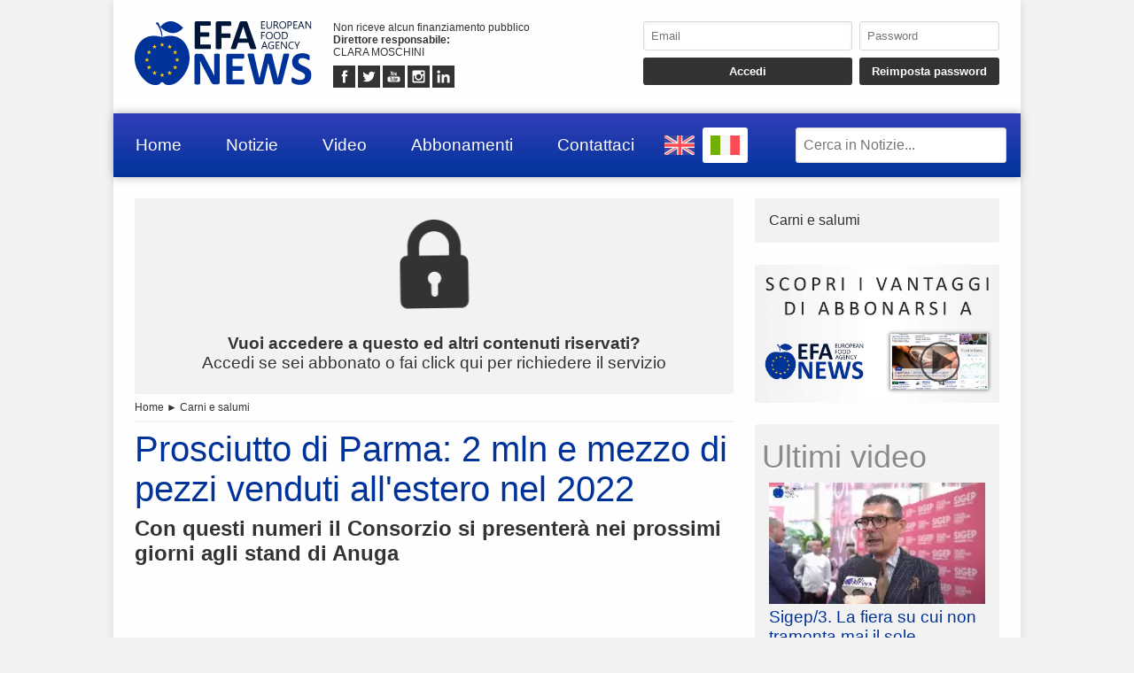

--- FILE ---
content_type: text/html; charset=UTF-8
request_url: https://www.efanews.eu/it/item/34914-prosciutto-di-parma-2-mln-e-mezzo-di-pezzi-venduti-all-estero-nel-2022.html/
body_size: 6698
content:
<!DOCTYPE html>
<html lang="IT" prefix="og: https://ogp.me/ns/article#">
	<head>
		<script src="https://platform-api.sharethis.com/js/sharethis.js#property=5abcc864ce89f00013641c5c&product=social-ab" async></script>
		<script src="https://platform.twitter.com/widgets.js" charset="utf-8" async></script>
		<meta http-equiv="content-type" content="text/html;charset=UTF-8">
		<meta name="viewport" content="width=device-width, user-scalable=yes, initial-scale=1.0">
		<meta name="HandheldFriendly" content="true">
		<meta name="format-detection" content="telephone=no">
		<meta name="user-type" content="Guest users">
		<meta property="fb:app_id" content="1924745574244504">
		<script src="https://www.google.com/recaptcha/api.js?render=6Ldzp0cpAAAAAAHV7wC3mJsGFkQREL3NVbTJbyND" async></script>
		<meta property="google-recaptcha-public-key" content="6Ldzp0cpAAAAAAHV7wC3mJsGFkQREL3NVbTJbyND">
		<script src="https://www.googletagmanager.com/gtag/js?id=G-E067XQWK87" async></script>
		<script>window.dataLayer = window.dataLayer || []; function gtag() { dataLayer.push( arguments ); } gtag( 'js', new Date() ); gtag( 'config', 'G-E067XQWK87' ); gtag( 'config', 'G-E067XQWK87', { 'dimension1': 'Guest users' } );</script>
		<script src="https://pagead2.googlesyndication.com/pagead/js/adsbygoogle.js" async></script>
		<link type="text/css" rel="stylesheet" href="https://www.efanews.eu/layout/css/shared.min.css?v=779a17bd97c8fb4a4cc5ccab51b082cb" />
		<link type="text/css" rel="stylesheet" href="https://www.efanews.eu/layout/css/index.min.css?v=112cc9ec22e664410311db77037666cd" />

		<script src="https://cdn.jsdelivr.net/npm/jquery@3.7.1/dist/jquery.min.js" integrity="sha256-/JqT3SQfawRcv/BIHPThkBvs0OEvtFFmqPF/lYI/Cxo=" crossorigin="anonymous"></script>
		<script src="https://www.efanews.eu/layout/js/index.min.js?v=48f6c635e306a5b61cacccadcf27a765" defer></script>
		<link rel="alternate" href="https://www.efanews.eu/en/item/34922-parma-ham-2-5-million-pieces-sold-abroad-in-2022.html" hreflang="EN" />
		<script type="application/ld+json">{"@context":"https:\/\/schema.org","@type":"NewsArticle","isAccessibleForFree":"True","url":"https:\/\/www.efanews.eu\/item\/34914-prosciutto-di-parma-2-mln-e-mezzo-di-pezzi-venduti-all-estero-nel-2022.html","mainEntityOfPage":"https:\/\/www.efanews.eu\/item\/34914-prosciutto-di-parma-2-mln-e-mezzo-di-pezzi-venduti-all-estero-nel-2022.html","headline":"Prosciutto di Parma: 2 mln e mezzo di pezzi venduti all'estero nel 2022","articleBody":"Il Consorzio del Prosciutto di Parma torna ad essere protagonista ad Anuga, il pi\u00f9 grande salone internazionale dedicato al settore alimentare, che si svolger\u00e0 a Colonia dal 7 all\u201911 ottobre. In un anno ricco di sfide ma anche di importanti traguardi raggiunti - tra cui il sessantesimo anniversario del...","datePublished":"2023-10-06T12:17:44+00:00","dateModified":"2023-10-06T12:17:49+00:00","publisher":{"@type":"Organization","name":"EFA News - European Food Agency","logo":"https:\/\/www.efanews.eu\/layout\/elements\/logo.svg"},"image":["https:\/\/www.efanews.eu\/resources\/originals\/d665197f0d9594af262cb64f4ca5e081.jpg","https:\/\/www.efanews.eu\/resources\/big\/d665197f0d9594af262cb64f4ca5e081.jpg.webp","https:\/\/www.efanews.eu\/resources\/small\/d665197f0d9594af262cb64f4ca5e081.jpg.webp"],"author":{"@type":"Person","givenName":"Luca","familyName":"Marcolivio","jobTitle":"Collaboratore","alternateName":"lml","url":"https:\/\/www.efanews.eu\/it\/user\/luca-marcolivio-277\/","brand":{"@type":"Organization","name":"EFA News - European Food Agency","logo":"https:\/\/www.efanews.eu\/layout\/elements\/logo.svg"},"gender":"male"}}</script>
		<script type="application/ld+json">[{"@context":"https:\/\/schema.org","@type":"BreadcrumbList","itemListElement":[{"@type":"ListItem","position":1,"name":"Carni e salumi","item":"https:\/\/www.efanews.eu\/it\/items\/carni-e-salumi-16\/"},{"@type":"ListItem","position":2,"name":"Prosciutto di Parma: 2 mln e mezzo di pezzi venduti all'estero nel 2022"}]}]</script>
		<link rel="canonical" href="https://www.efanews.eu/item/34914-prosciutto-di-parma-2-mln-e-mezzo-di-pezzi-venduti-all-estero-nel-2022.html">
		<meta name="twitter:card" content="summary_large_image">
		<meta name="twitter:site" content="@efa news - european food agency">
		<meta name="twitter:title" content="Prosciutto di Parma: 2 mln e mezzo di pezzi venduti all&#039;estero nel 2022">
		<meta name="twitter:description" content="Il Consorzio del Prosciutto di Parma torna ad essere protagonista ad Anuga, il pi&ugrave; grande salone internazionale dedicato al settore alimentare, che si svolger&agrave; a Colonia dal 7 all&rsquo;11 ottobre. In un anno ricco di sfide ma anche di importanti traguardi raggiunti - tra cui il sessantesimo anniversario del...">
		<meta name="twitter:image" content="https://www.efanews.eu/resources/originals/d665197f0d9594af262cb64f4ca5e081.jpg">
		<meta property="og:type" content="article">
		<meta property="article:published_time" content="2023-10-06T12:17:44+00:00">
		<meta property="article:modified_time" content="2023-10-06T12:17:49+00:00">
		<meta property="article:section" content="Carni e salumi">
		<meta property="article:tag" content="consorzio, prosciutto, Parma, Anuga, stand">
		<meta property="og:site_name" content="EFA News - European Food Agency">
		<meta property="og:title" content="Prosciutto di Parma: 2 mln e mezzo di pezzi venduti all&#039;estero nel 2022">
		<meta property="og:description" content="Il Consorzio del Prosciutto di Parma torna ad essere protagonista ad Anuga, il pi&ugrave; grande salone internazionale dedicato al settore alimentare, che si svolger&agrave; a Colonia dal 7 all&rsquo;11 ottobre. In un anno ricco di sfide ma anche di importanti traguardi raggiunti - tra cui il sessantesimo anniversario del...">
		<meta property="og:locale" content="IT">
		<meta property="og:url" content="https://www.efanews.eu/item/34914-prosciutto-di-parma-2-mln-e-mezzo-di-pezzi-venduti-all-estero-nel-2022.html">
		<meta property="og:image" content="https://www.efanews.eu/resources/originals/d665197f0d9594af262cb64f4ca5e081.jpg">
		<meta property="og:image:secure_url" content="https://www.efanews.eu/resources/originals/d665197f0d9594af262cb64f4ca5e081.jpg">
		<meta property="og:image:width" content="1200">
		<meta property="og:image:height" content="800">
		<meta name="keywords" content="consorzio, prosciutto, Parma, Anuga, stand">
		<meta name="description" content="Il Consorzio del Prosciutto di Parma torna ad essere protagonista ad Anuga, il pi&ugrave; grande salone internazionale dedicato al settore alimentare, che si svolger&agrave; a Colonia dal 7 all&rsquo;11 ottobre. In un anno ricco di sfide ma anche di importanti traguardi raggiunti - tra cui il sessantesimo anniversario del...">
		<meta name="robots" content="noarchive">
		<meta name="robots" content="max-image-preview:large">
		<title>Prosciutto di Parma: 2 mln e mezzo di pezzi venduti all&#039;estero nel 2022</title>
	</head>
	<body
		data-generic-error="Errore inatteso. Se il problema persiste contattare l’assistenza"
		data-connection-error-message="Errore inatteso. Verificare la connessione di rete e riprovare"
	>
		<div id="fb-root"></div>
		<script>(function(d, s, id) {var js, fjs = d.getElementsByTagName(s)[0];if(d.getElementById(id)) return;js = d.createElement(s); js.id = id;js.src = "//connect.facebook.net/it_IT/sdk.js#xfbml=1&version=v2.7";fjs.parentNode.insertBefore(js, fjs);}(document, 'script', 'facebook-jssdk'));</script>
		<header>
			<section>
				<a href="https://www.efanews.eu/it/"><img src="https://www.efanews.eu/layout/elements/logo.svg" width="300" height="108" alt="EFA News - European Food Agency" title="" id="main-logo" /></a>
				<p class="agency">Non riceve alcun finanziamento pubblico<br /><b>Direttore responsabile: </b><br />CLARA MOSCHINI</p>
				<article class="socials">
					<a href="https://www.facebook.com/efanews" target="_blank" rel="noopener"><img src="https://www.efanews.eu/layout/elements/socials/facebook.svg" width="150" height="150" alt="Facebook" title="Visita la nostra pagina Facebook" /></a>
					<a href="https://twitter.com/efa_news" target="_blank" rel="noopener"><img src="https://www.efanews.eu/layout/elements/socials/twitter.svg" width="150" height="150" alt="Twitter" title="Visita la nostra pagina Twitter" /></a>
					<a href="https://www.youtube.com/c/EFANews" target="_blank" rel="noopener"><img src="https://www.efanews.eu/layout/elements/socials/youtube.svg" width="150" height="150" alt="Youtube" title="Visita il nostro canale Youtube" /></a>
					<a href="https://www.instagram.com/efanews.eu/" target="_blank" rel="noopener"><img src="https://www.efanews.eu/layout/elements/socials/instagram.svg" width="150" height="150" alt="Instagram" title="Visita la nostra pagina Instagram" /></a>
					<a href="https://www.linkedin.com/company/efanews" target="_blank" rel="noopener"><img src="https://www.efanews.eu/layout/elements/socials/linkedin.svg" width="150" height="150" alt="LinkedIn" title="Visita la nostra pagina LinkedIn" /></a>
				</article>
			</section>
			<aside>
				<form id="login-form">
					<input type="email" autocomplete="username" class="custom" placeholder="Email" required />
					<input type="password" autocomplete="current-password" class="custom" placeholder="Password" pattern="\S{6,}" required />
					<input type="submit" value="Accedi" class="custom" />
					<input type="button" value="Reimposta password" class="custom" data-href="https://www.efanews.eu/it/recovery" />
				</form>
			</aside>
		</header>
		<nav>
			<a href="https://www.efanews.eu/it/" accesskey="h">Home</a>
			<a href="https://www.efanews.eu/it/items/" accesskey="n">Notizie</a>
			<a href="https://www.efanews.eu/it/items/video-45/" accesskey="v">Video</a>
			<a href="https://www.efanews.eu/it/subscriptions/" accesskey="s">Abbonamenti</a>
			<a href="https://www.efanews.eu/it/informations/" accesskey="i">Contattaci</a>
			<a href="https://www.efanews.eu/en/item/34922-parma-ham-2-5-million-pieces-sold-abroad-in-2022.html" class="flag"><img src="https://www.efanews.eu/layout/elements/flags/en.svg" width="229" height="150" alt="English" title="English" /></a>
			<a href="https://www.efanews.eu/it/item/34914-prosciutto-di-parma-2-mln-e-mezzo-di-pezzi-venduti-all-estero-nel-2022.html" class="flag current"><img src="https://www.efanews.eu/layout/elements/flags/it.svg" width="229" height="150" alt="Italiano" title="Italiano" /></a>
			<input type="search" id="main-search" class="custom" value="" placeholder="Cerca in Notizie..." data-url="https://www.efanews.eu/it/items/" />
			<button id="main-menu">Menu</button>
		</nav>
		<div id="alternative-menu">
			<nav>
				<a href="https://www.efanews.eu/it/" accesskey="h">Home</a>
				<a href="https://www.efanews.eu/it/items/">Notizie</a>
				<nav class="categories">
					<a href="https://www.efanews.eu/it/items/acque-minerali-e-bevande-1/">Acque minerali e bevande</a>
					<a href="https://www.efanews.eu/it/items/agroalimentare-32/">Agroalimentare</a>
					<a href="https://www.efanews.eu/it/items/alimenti-infanzia-42/">Alimenti infanzia</a>
					<a href="https://www.efanews.eu/it/items/atti-governativi-22/">Atti governativi</a>
					<a href="https://www.efanews.eu/it/items/attualita-39/">Attualità</a>
					<a href="https://www.efanews.eu/it/items/beverage-2/">Beverage</a>
					<a href="https://www.efanews.eu/it/items/biologico-36/">Biologico</a>
					<a href="https://www.efanews.eu/it/items/caffe-3/">Caffè</a>
					<a href="https://www.efanews.eu/it/items/carni-e-salumi-16/">Carni e salumi</a>
					<a href="https://www.efanews.eu/it/items/comunicati-stampa-33/">Comunicati stampa</a>
					<a href="https://www.efanews.eu/it/items/conserve-e-confetture-4/">Conserve e confetture</a>
					<a href="https://www.efanews.eu/it/items/consumi-34/">Consumi</a>
					<a href="https://www.efanews.eu/it/items/cucina-gourmet-5/">Cucina gourmet</a>
					<a href="https://www.efanews.eu/it/items/distribuzione-6/">Distribuzione</a>
					<a href="https://www.efanews.eu/it/items/dolci-43/">Dolci</a>
					<a href="https://www.efanews.eu/it/items/economia-e-finanza-25/">Economia e finanza</a>
					<a href="https://www.efanews.eu/it/items/esteri-24/">Esteri</a>
					<a href="https://www.efanews.eu/it/items/fiere-29/">Fiere</a>
					<a href="https://www.efanews.eu/it/items/formaggi-e-latticini-7/">Formaggi e latticini</a>
					<a href="https://www.efanews.eu/it/items/frodi-37/">Frodi</a>
					<a href="https://www.efanews.eu/it/items/gelati-41/">Gelati</a>
					<a href="https://www.efanews.eu/it/items/glutenfree-8/">Glutenfree</a>
					<a href="https://www.efanews.eu/it/items/import-export-47/">Import-export</a>
					<a href="https://www.efanews.eu/it/items/industria-9/">Industria</a>
					<a href="https://www.efanews.eu/it/items/ittico-38/">Ittico</a>
					<a href="https://www.efanews.eu/it/items/liquori-10/">Liquori</a>
					<a href="https://www.efanews.eu/it/items/mondo-veg-23/">Mondo Veg</a>
					<a href="https://www.efanews.eu/it/items/oli-e-condimenti-11/">Oli e condimenti</a>
					<a href="https://www.efanews.eu/it/items/ortofrutta-21/">Ortofrutta</a>
					<a href="https://www.efanews.eu/it/items/packaging-e-logistica-12/">Packaging e logistica</a>
					<a href="https://www.efanews.eu/it/items/parlano-di-noi-44/">Parlano di noi</a>
					<a href="https://www.efanews.eu/it/items/pasta-e-prodotti-da-forno-13/">Pasta e prodotti da forno</a>
					<a href="https://www.efanews.eu/it/items/persone-28/">Persone</a>
					<a href="https://www.efanews.eu/it/items/petfood-14/">Petfood</a>
					<a href="https://www.efanews.eu/it/items/ristorazione-e-ospitalita-15/">Ristorazione e ospitalità</a>
					<a href="https://www.efanews.eu/it/items/salute-30/">Salute</a>
					<a href="https://www.efanews.eu/it/items/sicurezza-alimentare-35/">Sicurezza alimentare</a>
					<a href="https://www.efanews.eu/it/items/sostenibilita-48/">Sostenibilità</a>
					<a href="https://www.efanews.eu/it/items/studi-e-ricerche-27/">Studi e ricerche</a>
					<a href="https://www.efanews.eu/it/items/succhi-di-frutta-17/">Succhi di frutta</a>
					<a href="https://www.efanews.eu/it/items/superfood-18/">Superfood</a>
					<a href="https://www.efanews.eu/it/items/surgelati-40/">Surgelati</a>
					<a href="https://www.efanews.eu/it/items/tecnologia-49/">Tecnologia</a>
					<a href="https://www.efanews.eu/it/items/tradizioni-31/">Tradizioni</a>
					<a href="https://www.efanews.eu/it/items/verdure-quarta-gamma-19/">Verdure quarta gamma</a>
					<a href="https://www.efanews.eu/it/items/video-45/">Video</a>
					<a href="https://www.efanews.eu/it/items/vini-20/">Vini</a>
					<a href="https://www.efanews.eu/it/items/zootecnia-46/">Zootecnia</a>
				</nav>
				<a href="https://www.efanews.eu/it/subscriptions/" accesskey="s">Abbonamenti</a>
				<a href="https://www.efanews.eu/it/privacy/">Privacy</a>
				<a href="https://www.efanews.eu/it/terms/">Condizioni d’uso</a>
			</nav>
		</div>
		<main>
			<article lang="IT" class="item">
				<a href="https://www.efanews.eu/it/subscriptions/"><p class="alert"><img src="https://www.efanews.eu/layout/elements/reserved.svg" alt="" title="" /><br /><b>Vuoi accedere a questo ed altri contenuti riservati?</b><br />Accedi se sei abbonato o fai click qui per richiedere il servizio</p></a>
				<nav class="directory">
<a href="https://www.efanews.eu/it/">Home</a> ► <a href="https://www.efanews.eu/it/items/carni-e-salumi-16/">Carni e salumi</a>				</nav>
				<h1 class="title">Prosciutto di Parma: 2 mln e mezzo di pezzi venduti all&#039;estero nel 2022</h1>
				<h2 class="subtitle">Con questi numeri il Consorzio si presenter&agrave; nei prossimi giorni agli stand di Anuga</h2>
				<div class="sharethis-inline-share-buttons noprint"></div>
<section class="ad">
<ins class="adsbygoogle" style="display:block; text-align:center;" data-ad-layout="in-article" data-ad-format="fluid" data-ad-client="ca-pub-5025214544675153" data-ad-slot="6824583016"></ins>
<script>(adsbygoogle = window.adsbygoogle || []).push({});</script>
</section>				<picture>
					<a href="https://www.efanews.eu/resource/23715-consorzio-prosciutto-di-parma.html"><img src="https://www.efanews.eu/resources/big/d665197f0d9594af262cb64f4ca5e081.jpg.webp" width="1200" height="800" loading="lazy" alt="" title="Consorzio Prosciutto di Parma" /></a>
				</picture>
				<div class="details">				<p>Il Consorzio del Prosciutto di Parma torna ad essere protagonista ad Anuga, il pi&ugrave; grande salone internazionale dedicato al settore alimentare, che si svolger&agrave; a Colonia dal 7 all&rsquo;11 ottobre. In un anno ricco di sfide ma anche di importanti traguardi raggiunti - tra cui il sessantesimo anniversario della fondazione dell&rsquo;ente e l&rsquo;introduzione del nuovo Disciplinare produttivo - il Consorzio si pres...</p>
</div>
				<div class="clear"></div>
				<div class="signature">
					<b>lml - 34914</b><br />
					<time datetime="2023-10-06T12:17:44+00:00">Parma, PR, Italia, 06/10/2023 12:17</time><br />
					EFA News - European Food Agency				</div>
				<fieldset>
					<legend>Simili</legend>
					<section class="big-news">
						<article class="reserved">
							<a href="https://www.efanews.eu/it/item/56712-salumificio-riva-di-molteno-110-mln-euro-di-ricavi-nel-2025.html">
								<picture><img src="https://www.efanews.eu/resources/small/8ff32900244f08d973f28edad9516803.jpg.webp" width="200" height="133" loading="lazy" alt="" title="Festa del salame dal 6 all&#039;8 ottobre 2023 a Cremona" /></picture>
								<h1><span class="category">Carni e salumi</span>Salumificio Riva di Molteno: 110 mln euro di ricavi nel 2025</h1>
								<h2>Risultato in linea con gli esercizio precedenti. 85% produzione destinata alla grande distribuzione</h2>
								<time datetime="2026-01-14T15:47:00+00:00"></time>
								<p>Il Salumificio Fratelli Riva di Molteno (Como) chiude il 2025 con ricavi per 110 milioni di euro. Un risultato &quot;in linea con gli anni precedenti&quot;, con l'85% della produzione destinato alla grande distribuzione.... <span>continua</span></p>
							</a>
						</article>
						<article>
							<a href="https://www.efanews.eu/it/item/56429-cina-dazi-al-55-su-carne-bovina-di-usa-australia-e-brasile.html">
								<picture><img src="https://www.efanews.eu/resources/small/531d3dc5c406a193dc2a513f3420f901.jpg.webp" width="200" height="157" loading="lazy" alt="" title="Carne bovina" /></picture>
								<h1><span class="category">Carni e salumi</span>Cina, dazi al 55% su carne bovina di Usa, Australia e Brasile</h1>
								<h2>Tariffe in vigore per tre anni, dal 1&deg; gennaio 2026 al 31 dicembre 2028</h2>
								<time datetime="2026-01-05T08:11:00+00:00"></time>
								<p>Non c'&egrave; solo l'Ue nel mirino del ministero del Commercio della Cina. Se, infatti, contro l'Unione europea il Mofcom ha imposto dazi fino al 62% decisi a settembre 2025 sulla carne suina (leggi notizia... <span>continua</span></p>
							</a>
						</article>
						<article>
							<a href="https://www.efanews.eu/it/item/56356-libri-2-storia-della-bistecca-come-la-carne-ha-sempre-accompagnato-l-uomo.html">
								<picture><img src="https://www.efanews.eu/resources/small/1ad911b6b9fbf5493f072979785cbdd8.jpg.webp" width="200" height="133" loading="lazy" alt="" title="Copertina &quot;Storia della bistecca&quot; (Edizioni Braciami Ancora)" /></picture>
								<h1><span class="category">Carni e salumi</span>Libri/2. &quot;Storia della bistecca&quot;: come la carne ha sempre accompagnato l&#039;uomo</h1>
								<h2>Il volume di Giuseppe Puppo e Michele Ruschioni tra saggistica, narrativa, ironia e ricette</h2>
								<time datetime="2025-12-23T20:26:12+00:00"></time>
								<p>La storia dell'umanit&agrave; &egrave; peculiarmente legata a doppio filo all'evoluzione nel consumo della carne. Il tema &egrave; ampiamente approfondito nel saggio &quot;Storia della bistecca. Dall'uomo di Neanderthal a Salt Ba... <span>continua</span></p>
							</a>
						</article>
					</section>
				</fieldset>
				<div class="sharethis-inline-share-buttons noprint"></div>
			</article>
			<aside>
				<nav>
<a href="https://www.efanews.eu/it/items/carni-e-salumi-16/">Carni e salumi</a>				</nav>
				<section class="ad">
					<a href="https://www.efanews.eu/subscriptions/"><img src="https://www.efanews.eu/layout/elements/adv/promo-it.jpg" loading="lazy" alt="" title="Richiedi adesso info e costi" /></a>
				</section>
				<section class="videos">
					<h1>Ultimi video</h1>
					<nav>
					<a href="https://www.efanews.eu/it/item/56826-sigep-3-la-fiera-su-cui-non-tramonta-mai-il-sole.html"><img src="https://www.efanews.eu/resources/small/50e58b375152734b6e96a963e097dea5.jpg.webp" width="200" height="113" loading="lazy" alt="" /><b>Sigep/3. La fiera su cui non tramonta mai il sole</b>Numeri straordinari, ancora una volta all'insegna della crescita a due cifre. Nella sua edizione 2026, Sigep pu&ograve; contare anche sul volano del riconoscimento Unesco per la cucina italiana.A ci&ograve; si aggiunge i...</a>
					<a href="https://www.efanews.eu/it/item/56749-la-settimana-di-efa-news.html"><img src="https://www.efanews.eu/resources/small/964f786933573d2f1e11a0b2e92696a6.jpg.webp" width="200" height="113" loading="lazy" alt="" /><b>La Settimana di EFA News</b>Grana Padano-Mps: 500 milioni per l'agrifood. Banca Monte dei Paschi di Siena e il Consorzio Tutela Grana Padano hanno sottoscritto un accordo per il supporto alle imprese agricole e agroalimentari associate....</a>
					</nav>
					<nav class="controls">
					<a href="https://www.efanews.eu/it/items/video-45/">Visualizza video precedenti</a>
					</nav>
				</section>
<section class="ad">
<ins class="adsbygoogle" style="display:block" data-ad-client="ca-pub-5025214544675153" data-ad-slot="4970032292" data-ad-format="auto" data-full-width-responsive="true"></ins>
<script>(adsbygoogle = window.adsbygoogle || []).push({});</script>
</section>			</aside>
		</main>
		<footer data-script-execution-time="0">
			<section>
				<article class="agency">
					<h1>Agenzia di Stampa</h1>
					<p><b>Agenzia: </b>EFA News - European Food Agency&nbsp;&nbsp;&nbsp;&nbsp;&nbsp;<b>Direttore responsabile: </b>CLARA MOSCHINI&nbsp;&nbsp;&nbsp;&nbsp;&nbsp;<b>Direttore editoriale: </b>LUCA MACARIO&nbsp;&nbsp;&nbsp;&nbsp;&nbsp;<b>Casa editrice: </b>WFPA S.r.l.&nbsp;&nbsp;&nbsp;&nbsp;&nbsp;<b>Partita IVA: </b>14324171009&nbsp;&nbsp;&nbsp;&nbsp;&nbsp;<b>© 2026: </b>EFA News - European Food Agency<br />Agenzia di stampa registrata presso il Registro della Stampa del Tribunale di Roma con il numero 131/2018 e presso il Registro degli Operatori di Comunicazione con il numero <a href="http://www.elencopubblico.roc.agcom.it/roc-epo/index.html?roc=32403" target="_blank" rel="noopener">32403</a><br /><br /><a href="http://www.urbevideo.com/" target="_blank" rel="noopener"><img src="https://www.efanews.eu/layout/elements/urbevideo.svg" alt="Urbevideo" title="" style="height:1em;vertical-align:middle;" /></a><a href="http://www.resiel.com/" target="_blank" rel="noopener"><img src="https://www.efanews.eu/layout/elements/resiel.svg" alt="Resiel" title="" style="height:1em;vertical-align:middle;" /></a><a href="https://www.efanews.eu/subscriptions/">Abbonamenti</a><a href="https://www.efanews.eu/informations/">Contattaci</a><a href="https://www.efanews.eu/privacy/">Privacy</a><a href="https://www.efanews.eu/terms/">Condizioni d’uso</a></p>
				</article>
				<article class="languages">
					<h1>Lingua</h1>
					<a href="https://www.efanews.eu/en/item/34922-parma-ham-2-5-million-pieces-sold-abroad-in-2022.html/" rel="alternate" hreflang="EN" title="English">EN</a>
					<a href="https://www.efanews.eu/it/item/34914-prosciutto-di-parma-2-mln-e-mezzo-di-pezzi-venduti-all-estero-nel-2022.html/" rel="alternate" hreflang="IT" title="Italiano" class="current">IT</a>
				</article>
				<article class="socials">
					<h1>Seguici Su</h1>
					<a href="https://www.facebook.com/efanews" target="_blank" rel="noopener"><img src="https://www.efanews.eu/layout/elements/socials/facebook.svg" loading="lazy" alt="Facebook" title="Visita la nostra pagina Facebook" /></a>
					<a href="https://twitter.com/efa_news" target="_blank" rel="noopener"><img src="https://www.efanews.eu/layout/elements/socials/twitter.svg" loading="lazy" alt="Twitter" title="Visita la nostra pagina Twitter" /></a>
					<a href="https://www.youtube.com/c/EFANews" target="_blank" rel="noopener"><img src="https://www.efanews.eu/layout/elements/socials/youtube.svg" loading="lazy" alt="Youtube" title="Visita il nostro canale Youtube" /></a>
					<a href="https://www.instagram.com/efanews.eu/" target="_blank" rel="noopener"><img src="https://www.efanews.eu/layout/elements/socials/instagram.svg" loading="lazy" alt="Instagram" title="Visita la nostra pagina Instagram" /></a>
					<a href="https://www.linkedin.com/company/efanews" target="_blank" rel="noopener"><img src="https://www.efanews.eu/layout/elements/socials/linkedin.svg" loading="lazy" alt="LinkedIn" title="Visita la nostra pagina LinkedIn" /></a>
				</article>
			</section>
		</footer>
		<div id="videoplayer"></div>
	<script defer src="https://static.cloudflareinsights.com/beacon.min.js/vcd15cbe7772f49c399c6a5babf22c1241717689176015" integrity="sha512-ZpsOmlRQV6y907TI0dKBHq9Md29nnaEIPlkf84rnaERnq6zvWvPUqr2ft8M1aS28oN72PdrCzSjY4U6VaAw1EQ==" data-cf-beacon='{"version":"2024.11.0","token":"fdda7a22b45a4b87a23a5526629a8701","r":1,"server_timing":{"name":{"cfCacheStatus":true,"cfEdge":true,"cfExtPri":true,"cfL4":true,"cfOrigin":true,"cfSpeedBrain":true},"location_startswith":null}}' crossorigin="anonymous"></script>
</body>
</html>

--- FILE ---
content_type: text/html; charset=utf-8
request_url: https://www.google.com/recaptcha/api2/anchor?ar=1&k=6Ldzp0cpAAAAAAHV7wC3mJsGFkQREL3NVbTJbyND&co=aHR0cHM6Ly93d3cuZWZhbmV3cy5ldTo0NDM.&hl=en&v=PoyoqOPhxBO7pBk68S4YbpHZ&size=invisible&anchor-ms=20000&execute-ms=30000&cb=55nk218dtf6n
body_size: 48746
content:
<!DOCTYPE HTML><html dir="ltr" lang="en"><head><meta http-equiv="Content-Type" content="text/html; charset=UTF-8">
<meta http-equiv="X-UA-Compatible" content="IE=edge">
<title>reCAPTCHA</title>
<style type="text/css">
/* cyrillic-ext */
@font-face {
  font-family: 'Roboto';
  font-style: normal;
  font-weight: 400;
  font-stretch: 100%;
  src: url(//fonts.gstatic.com/s/roboto/v48/KFO7CnqEu92Fr1ME7kSn66aGLdTylUAMa3GUBHMdazTgWw.woff2) format('woff2');
  unicode-range: U+0460-052F, U+1C80-1C8A, U+20B4, U+2DE0-2DFF, U+A640-A69F, U+FE2E-FE2F;
}
/* cyrillic */
@font-face {
  font-family: 'Roboto';
  font-style: normal;
  font-weight: 400;
  font-stretch: 100%;
  src: url(//fonts.gstatic.com/s/roboto/v48/KFO7CnqEu92Fr1ME7kSn66aGLdTylUAMa3iUBHMdazTgWw.woff2) format('woff2');
  unicode-range: U+0301, U+0400-045F, U+0490-0491, U+04B0-04B1, U+2116;
}
/* greek-ext */
@font-face {
  font-family: 'Roboto';
  font-style: normal;
  font-weight: 400;
  font-stretch: 100%;
  src: url(//fonts.gstatic.com/s/roboto/v48/KFO7CnqEu92Fr1ME7kSn66aGLdTylUAMa3CUBHMdazTgWw.woff2) format('woff2');
  unicode-range: U+1F00-1FFF;
}
/* greek */
@font-face {
  font-family: 'Roboto';
  font-style: normal;
  font-weight: 400;
  font-stretch: 100%;
  src: url(//fonts.gstatic.com/s/roboto/v48/KFO7CnqEu92Fr1ME7kSn66aGLdTylUAMa3-UBHMdazTgWw.woff2) format('woff2');
  unicode-range: U+0370-0377, U+037A-037F, U+0384-038A, U+038C, U+038E-03A1, U+03A3-03FF;
}
/* math */
@font-face {
  font-family: 'Roboto';
  font-style: normal;
  font-weight: 400;
  font-stretch: 100%;
  src: url(//fonts.gstatic.com/s/roboto/v48/KFO7CnqEu92Fr1ME7kSn66aGLdTylUAMawCUBHMdazTgWw.woff2) format('woff2');
  unicode-range: U+0302-0303, U+0305, U+0307-0308, U+0310, U+0312, U+0315, U+031A, U+0326-0327, U+032C, U+032F-0330, U+0332-0333, U+0338, U+033A, U+0346, U+034D, U+0391-03A1, U+03A3-03A9, U+03B1-03C9, U+03D1, U+03D5-03D6, U+03F0-03F1, U+03F4-03F5, U+2016-2017, U+2034-2038, U+203C, U+2040, U+2043, U+2047, U+2050, U+2057, U+205F, U+2070-2071, U+2074-208E, U+2090-209C, U+20D0-20DC, U+20E1, U+20E5-20EF, U+2100-2112, U+2114-2115, U+2117-2121, U+2123-214F, U+2190, U+2192, U+2194-21AE, U+21B0-21E5, U+21F1-21F2, U+21F4-2211, U+2213-2214, U+2216-22FF, U+2308-230B, U+2310, U+2319, U+231C-2321, U+2336-237A, U+237C, U+2395, U+239B-23B7, U+23D0, U+23DC-23E1, U+2474-2475, U+25AF, U+25B3, U+25B7, U+25BD, U+25C1, U+25CA, U+25CC, U+25FB, U+266D-266F, U+27C0-27FF, U+2900-2AFF, U+2B0E-2B11, U+2B30-2B4C, U+2BFE, U+3030, U+FF5B, U+FF5D, U+1D400-1D7FF, U+1EE00-1EEFF;
}
/* symbols */
@font-face {
  font-family: 'Roboto';
  font-style: normal;
  font-weight: 400;
  font-stretch: 100%;
  src: url(//fonts.gstatic.com/s/roboto/v48/KFO7CnqEu92Fr1ME7kSn66aGLdTylUAMaxKUBHMdazTgWw.woff2) format('woff2');
  unicode-range: U+0001-000C, U+000E-001F, U+007F-009F, U+20DD-20E0, U+20E2-20E4, U+2150-218F, U+2190, U+2192, U+2194-2199, U+21AF, U+21E6-21F0, U+21F3, U+2218-2219, U+2299, U+22C4-22C6, U+2300-243F, U+2440-244A, U+2460-24FF, U+25A0-27BF, U+2800-28FF, U+2921-2922, U+2981, U+29BF, U+29EB, U+2B00-2BFF, U+4DC0-4DFF, U+FFF9-FFFB, U+10140-1018E, U+10190-1019C, U+101A0, U+101D0-101FD, U+102E0-102FB, U+10E60-10E7E, U+1D2C0-1D2D3, U+1D2E0-1D37F, U+1F000-1F0FF, U+1F100-1F1AD, U+1F1E6-1F1FF, U+1F30D-1F30F, U+1F315, U+1F31C, U+1F31E, U+1F320-1F32C, U+1F336, U+1F378, U+1F37D, U+1F382, U+1F393-1F39F, U+1F3A7-1F3A8, U+1F3AC-1F3AF, U+1F3C2, U+1F3C4-1F3C6, U+1F3CA-1F3CE, U+1F3D4-1F3E0, U+1F3ED, U+1F3F1-1F3F3, U+1F3F5-1F3F7, U+1F408, U+1F415, U+1F41F, U+1F426, U+1F43F, U+1F441-1F442, U+1F444, U+1F446-1F449, U+1F44C-1F44E, U+1F453, U+1F46A, U+1F47D, U+1F4A3, U+1F4B0, U+1F4B3, U+1F4B9, U+1F4BB, U+1F4BF, U+1F4C8-1F4CB, U+1F4D6, U+1F4DA, U+1F4DF, U+1F4E3-1F4E6, U+1F4EA-1F4ED, U+1F4F7, U+1F4F9-1F4FB, U+1F4FD-1F4FE, U+1F503, U+1F507-1F50B, U+1F50D, U+1F512-1F513, U+1F53E-1F54A, U+1F54F-1F5FA, U+1F610, U+1F650-1F67F, U+1F687, U+1F68D, U+1F691, U+1F694, U+1F698, U+1F6AD, U+1F6B2, U+1F6B9-1F6BA, U+1F6BC, U+1F6C6-1F6CF, U+1F6D3-1F6D7, U+1F6E0-1F6EA, U+1F6F0-1F6F3, U+1F6F7-1F6FC, U+1F700-1F7FF, U+1F800-1F80B, U+1F810-1F847, U+1F850-1F859, U+1F860-1F887, U+1F890-1F8AD, U+1F8B0-1F8BB, U+1F8C0-1F8C1, U+1F900-1F90B, U+1F93B, U+1F946, U+1F984, U+1F996, U+1F9E9, U+1FA00-1FA6F, U+1FA70-1FA7C, U+1FA80-1FA89, U+1FA8F-1FAC6, U+1FACE-1FADC, U+1FADF-1FAE9, U+1FAF0-1FAF8, U+1FB00-1FBFF;
}
/* vietnamese */
@font-face {
  font-family: 'Roboto';
  font-style: normal;
  font-weight: 400;
  font-stretch: 100%;
  src: url(//fonts.gstatic.com/s/roboto/v48/KFO7CnqEu92Fr1ME7kSn66aGLdTylUAMa3OUBHMdazTgWw.woff2) format('woff2');
  unicode-range: U+0102-0103, U+0110-0111, U+0128-0129, U+0168-0169, U+01A0-01A1, U+01AF-01B0, U+0300-0301, U+0303-0304, U+0308-0309, U+0323, U+0329, U+1EA0-1EF9, U+20AB;
}
/* latin-ext */
@font-face {
  font-family: 'Roboto';
  font-style: normal;
  font-weight: 400;
  font-stretch: 100%;
  src: url(//fonts.gstatic.com/s/roboto/v48/KFO7CnqEu92Fr1ME7kSn66aGLdTylUAMa3KUBHMdazTgWw.woff2) format('woff2');
  unicode-range: U+0100-02BA, U+02BD-02C5, U+02C7-02CC, U+02CE-02D7, U+02DD-02FF, U+0304, U+0308, U+0329, U+1D00-1DBF, U+1E00-1E9F, U+1EF2-1EFF, U+2020, U+20A0-20AB, U+20AD-20C0, U+2113, U+2C60-2C7F, U+A720-A7FF;
}
/* latin */
@font-face {
  font-family: 'Roboto';
  font-style: normal;
  font-weight: 400;
  font-stretch: 100%;
  src: url(//fonts.gstatic.com/s/roboto/v48/KFO7CnqEu92Fr1ME7kSn66aGLdTylUAMa3yUBHMdazQ.woff2) format('woff2');
  unicode-range: U+0000-00FF, U+0131, U+0152-0153, U+02BB-02BC, U+02C6, U+02DA, U+02DC, U+0304, U+0308, U+0329, U+2000-206F, U+20AC, U+2122, U+2191, U+2193, U+2212, U+2215, U+FEFF, U+FFFD;
}
/* cyrillic-ext */
@font-face {
  font-family: 'Roboto';
  font-style: normal;
  font-weight: 500;
  font-stretch: 100%;
  src: url(//fonts.gstatic.com/s/roboto/v48/KFO7CnqEu92Fr1ME7kSn66aGLdTylUAMa3GUBHMdazTgWw.woff2) format('woff2');
  unicode-range: U+0460-052F, U+1C80-1C8A, U+20B4, U+2DE0-2DFF, U+A640-A69F, U+FE2E-FE2F;
}
/* cyrillic */
@font-face {
  font-family: 'Roboto';
  font-style: normal;
  font-weight: 500;
  font-stretch: 100%;
  src: url(//fonts.gstatic.com/s/roboto/v48/KFO7CnqEu92Fr1ME7kSn66aGLdTylUAMa3iUBHMdazTgWw.woff2) format('woff2');
  unicode-range: U+0301, U+0400-045F, U+0490-0491, U+04B0-04B1, U+2116;
}
/* greek-ext */
@font-face {
  font-family: 'Roboto';
  font-style: normal;
  font-weight: 500;
  font-stretch: 100%;
  src: url(//fonts.gstatic.com/s/roboto/v48/KFO7CnqEu92Fr1ME7kSn66aGLdTylUAMa3CUBHMdazTgWw.woff2) format('woff2');
  unicode-range: U+1F00-1FFF;
}
/* greek */
@font-face {
  font-family: 'Roboto';
  font-style: normal;
  font-weight: 500;
  font-stretch: 100%;
  src: url(//fonts.gstatic.com/s/roboto/v48/KFO7CnqEu92Fr1ME7kSn66aGLdTylUAMa3-UBHMdazTgWw.woff2) format('woff2');
  unicode-range: U+0370-0377, U+037A-037F, U+0384-038A, U+038C, U+038E-03A1, U+03A3-03FF;
}
/* math */
@font-face {
  font-family: 'Roboto';
  font-style: normal;
  font-weight: 500;
  font-stretch: 100%;
  src: url(//fonts.gstatic.com/s/roboto/v48/KFO7CnqEu92Fr1ME7kSn66aGLdTylUAMawCUBHMdazTgWw.woff2) format('woff2');
  unicode-range: U+0302-0303, U+0305, U+0307-0308, U+0310, U+0312, U+0315, U+031A, U+0326-0327, U+032C, U+032F-0330, U+0332-0333, U+0338, U+033A, U+0346, U+034D, U+0391-03A1, U+03A3-03A9, U+03B1-03C9, U+03D1, U+03D5-03D6, U+03F0-03F1, U+03F4-03F5, U+2016-2017, U+2034-2038, U+203C, U+2040, U+2043, U+2047, U+2050, U+2057, U+205F, U+2070-2071, U+2074-208E, U+2090-209C, U+20D0-20DC, U+20E1, U+20E5-20EF, U+2100-2112, U+2114-2115, U+2117-2121, U+2123-214F, U+2190, U+2192, U+2194-21AE, U+21B0-21E5, U+21F1-21F2, U+21F4-2211, U+2213-2214, U+2216-22FF, U+2308-230B, U+2310, U+2319, U+231C-2321, U+2336-237A, U+237C, U+2395, U+239B-23B7, U+23D0, U+23DC-23E1, U+2474-2475, U+25AF, U+25B3, U+25B7, U+25BD, U+25C1, U+25CA, U+25CC, U+25FB, U+266D-266F, U+27C0-27FF, U+2900-2AFF, U+2B0E-2B11, U+2B30-2B4C, U+2BFE, U+3030, U+FF5B, U+FF5D, U+1D400-1D7FF, U+1EE00-1EEFF;
}
/* symbols */
@font-face {
  font-family: 'Roboto';
  font-style: normal;
  font-weight: 500;
  font-stretch: 100%;
  src: url(//fonts.gstatic.com/s/roboto/v48/KFO7CnqEu92Fr1ME7kSn66aGLdTylUAMaxKUBHMdazTgWw.woff2) format('woff2');
  unicode-range: U+0001-000C, U+000E-001F, U+007F-009F, U+20DD-20E0, U+20E2-20E4, U+2150-218F, U+2190, U+2192, U+2194-2199, U+21AF, U+21E6-21F0, U+21F3, U+2218-2219, U+2299, U+22C4-22C6, U+2300-243F, U+2440-244A, U+2460-24FF, U+25A0-27BF, U+2800-28FF, U+2921-2922, U+2981, U+29BF, U+29EB, U+2B00-2BFF, U+4DC0-4DFF, U+FFF9-FFFB, U+10140-1018E, U+10190-1019C, U+101A0, U+101D0-101FD, U+102E0-102FB, U+10E60-10E7E, U+1D2C0-1D2D3, U+1D2E0-1D37F, U+1F000-1F0FF, U+1F100-1F1AD, U+1F1E6-1F1FF, U+1F30D-1F30F, U+1F315, U+1F31C, U+1F31E, U+1F320-1F32C, U+1F336, U+1F378, U+1F37D, U+1F382, U+1F393-1F39F, U+1F3A7-1F3A8, U+1F3AC-1F3AF, U+1F3C2, U+1F3C4-1F3C6, U+1F3CA-1F3CE, U+1F3D4-1F3E0, U+1F3ED, U+1F3F1-1F3F3, U+1F3F5-1F3F7, U+1F408, U+1F415, U+1F41F, U+1F426, U+1F43F, U+1F441-1F442, U+1F444, U+1F446-1F449, U+1F44C-1F44E, U+1F453, U+1F46A, U+1F47D, U+1F4A3, U+1F4B0, U+1F4B3, U+1F4B9, U+1F4BB, U+1F4BF, U+1F4C8-1F4CB, U+1F4D6, U+1F4DA, U+1F4DF, U+1F4E3-1F4E6, U+1F4EA-1F4ED, U+1F4F7, U+1F4F9-1F4FB, U+1F4FD-1F4FE, U+1F503, U+1F507-1F50B, U+1F50D, U+1F512-1F513, U+1F53E-1F54A, U+1F54F-1F5FA, U+1F610, U+1F650-1F67F, U+1F687, U+1F68D, U+1F691, U+1F694, U+1F698, U+1F6AD, U+1F6B2, U+1F6B9-1F6BA, U+1F6BC, U+1F6C6-1F6CF, U+1F6D3-1F6D7, U+1F6E0-1F6EA, U+1F6F0-1F6F3, U+1F6F7-1F6FC, U+1F700-1F7FF, U+1F800-1F80B, U+1F810-1F847, U+1F850-1F859, U+1F860-1F887, U+1F890-1F8AD, U+1F8B0-1F8BB, U+1F8C0-1F8C1, U+1F900-1F90B, U+1F93B, U+1F946, U+1F984, U+1F996, U+1F9E9, U+1FA00-1FA6F, U+1FA70-1FA7C, U+1FA80-1FA89, U+1FA8F-1FAC6, U+1FACE-1FADC, U+1FADF-1FAE9, U+1FAF0-1FAF8, U+1FB00-1FBFF;
}
/* vietnamese */
@font-face {
  font-family: 'Roboto';
  font-style: normal;
  font-weight: 500;
  font-stretch: 100%;
  src: url(//fonts.gstatic.com/s/roboto/v48/KFO7CnqEu92Fr1ME7kSn66aGLdTylUAMa3OUBHMdazTgWw.woff2) format('woff2');
  unicode-range: U+0102-0103, U+0110-0111, U+0128-0129, U+0168-0169, U+01A0-01A1, U+01AF-01B0, U+0300-0301, U+0303-0304, U+0308-0309, U+0323, U+0329, U+1EA0-1EF9, U+20AB;
}
/* latin-ext */
@font-face {
  font-family: 'Roboto';
  font-style: normal;
  font-weight: 500;
  font-stretch: 100%;
  src: url(//fonts.gstatic.com/s/roboto/v48/KFO7CnqEu92Fr1ME7kSn66aGLdTylUAMa3KUBHMdazTgWw.woff2) format('woff2');
  unicode-range: U+0100-02BA, U+02BD-02C5, U+02C7-02CC, U+02CE-02D7, U+02DD-02FF, U+0304, U+0308, U+0329, U+1D00-1DBF, U+1E00-1E9F, U+1EF2-1EFF, U+2020, U+20A0-20AB, U+20AD-20C0, U+2113, U+2C60-2C7F, U+A720-A7FF;
}
/* latin */
@font-face {
  font-family: 'Roboto';
  font-style: normal;
  font-weight: 500;
  font-stretch: 100%;
  src: url(//fonts.gstatic.com/s/roboto/v48/KFO7CnqEu92Fr1ME7kSn66aGLdTylUAMa3yUBHMdazQ.woff2) format('woff2');
  unicode-range: U+0000-00FF, U+0131, U+0152-0153, U+02BB-02BC, U+02C6, U+02DA, U+02DC, U+0304, U+0308, U+0329, U+2000-206F, U+20AC, U+2122, U+2191, U+2193, U+2212, U+2215, U+FEFF, U+FFFD;
}
/* cyrillic-ext */
@font-face {
  font-family: 'Roboto';
  font-style: normal;
  font-weight: 900;
  font-stretch: 100%;
  src: url(//fonts.gstatic.com/s/roboto/v48/KFO7CnqEu92Fr1ME7kSn66aGLdTylUAMa3GUBHMdazTgWw.woff2) format('woff2');
  unicode-range: U+0460-052F, U+1C80-1C8A, U+20B4, U+2DE0-2DFF, U+A640-A69F, U+FE2E-FE2F;
}
/* cyrillic */
@font-face {
  font-family: 'Roboto';
  font-style: normal;
  font-weight: 900;
  font-stretch: 100%;
  src: url(//fonts.gstatic.com/s/roboto/v48/KFO7CnqEu92Fr1ME7kSn66aGLdTylUAMa3iUBHMdazTgWw.woff2) format('woff2');
  unicode-range: U+0301, U+0400-045F, U+0490-0491, U+04B0-04B1, U+2116;
}
/* greek-ext */
@font-face {
  font-family: 'Roboto';
  font-style: normal;
  font-weight: 900;
  font-stretch: 100%;
  src: url(//fonts.gstatic.com/s/roboto/v48/KFO7CnqEu92Fr1ME7kSn66aGLdTylUAMa3CUBHMdazTgWw.woff2) format('woff2');
  unicode-range: U+1F00-1FFF;
}
/* greek */
@font-face {
  font-family: 'Roboto';
  font-style: normal;
  font-weight: 900;
  font-stretch: 100%;
  src: url(//fonts.gstatic.com/s/roboto/v48/KFO7CnqEu92Fr1ME7kSn66aGLdTylUAMa3-UBHMdazTgWw.woff2) format('woff2');
  unicode-range: U+0370-0377, U+037A-037F, U+0384-038A, U+038C, U+038E-03A1, U+03A3-03FF;
}
/* math */
@font-face {
  font-family: 'Roboto';
  font-style: normal;
  font-weight: 900;
  font-stretch: 100%;
  src: url(//fonts.gstatic.com/s/roboto/v48/KFO7CnqEu92Fr1ME7kSn66aGLdTylUAMawCUBHMdazTgWw.woff2) format('woff2');
  unicode-range: U+0302-0303, U+0305, U+0307-0308, U+0310, U+0312, U+0315, U+031A, U+0326-0327, U+032C, U+032F-0330, U+0332-0333, U+0338, U+033A, U+0346, U+034D, U+0391-03A1, U+03A3-03A9, U+03B1-03C9, U+03D1, U+03D5-03D6, U+03F0-03F1, U+03F4-03F5, U+2016-2017, U+2034-2038, U+203C, U+2040, U+2043, U+2047, U+2050, U+2057, U+205F, U+2070-2071, U+2074-208E, U+2090-209C, U+20D0-20DC, U+20E1, U+20E5-20EF, U+2100-2112, U+2114-2115, U+2117-2121, U+2123-214F, U+2190, U+2192, U+2194-21AE, U+21B0-21E5, U+21F1-21F2, U+21F4-2211, U+2213-2214, U+2216-22FF, U+2308-230B, U+2310, U+2319, U+231C-2321, U+2336-237A, U+237C, U+2395, U+239B-23B7, U+23D0, U+23DC-23E1, U+2474-2475, U+25AF, U+25B3, U+25B7, U+25BD, U+25C1, U+25CA, U+25CC, U+25FB, U+266D-266F, U+27C0-27FF, U+2900-2AFF, U+2B0E-2B11, U+2B30-2B4C, U+2BFE, U+3030, U+FF5B, U+FF5D, U+1D400-1D7FF, U+1EE00-1EEFF;
}
/* symbols */
@font-face {
  font-family: 'Roboto';
  font-style: normal;
  font-weight: 900;
  font-stretch: 100%;
  src: url(//fonts.gstatic.com/s/roboto/v48/KFO7CnqEu92Fr1ME7kSn66aGLdTylUAMaxKUBHMdazTgWw.woff2) format('woff2');
  unicode-range: U+0001-000C, U+000E-001F, U+007F-009F, U+20DD-20E0, U+20E2-20E4, U+2150-218F, U+2190, U+2192, U+2194-2199, U+21AF, U+21E6-21F0, U+21F3, U+2218-2219, U+2299, U+22C4-22C6, U+2300-243F, U+2440-244A, U+2460-24FF, U+25A0-27BF, U+2800-28FF, U+2921-2922, U+2981, U+29BF, U+29EB, U+2B00-2BFF, U+4DC0-4DFF, U+FFF9-FFFB, U+10140-1018E, U+10190-1019C, U+101A0, U+101D0-101FD, U+102E0-102FB, U+10E60-10E7E, U+1D2C0-1D2D3, U+1D2E0-1D37F, U+1F000-1F0FF, U+1F100-1F1AD, U+1F1E6-1F1FF, U+1F30D-1F30F, U+1F315, U+1F31C, U+1F31E, U+1F320-1F32C, U+1F336, U+1F378, U+1F37D, U+1F382, U+1F393-1F39F, U+1F3A7-1F3A8, U+1F3AC-1F3AF, U+1F3C2, U+1F3C4-1F3C6, U+1F3CA-1F3CE, U+1F3D4-1F3E0, U+1F3ED, U+1F3F1-1F3F3, U+1F3F5-1F3F7, U+1F408, U+1F415, U+1F41F, U+1F426, U+1F43F, U+1F441-1F442, U+1F444, U+1F446-1F449, U+1F44C-1F44E, U+1F453, U+1F46A, U+1F47D, U+1F4A3, U+1F4B0, U+1F4B3, U+1F4B9, U+1F4BB, U+1F4BF, U+1F4C8-1F4CB, U+1F4D6, U+1F4DA, U+1F4DF, U+1F4E3-1F4E6, U+1F4EA-1F4ED, U+1F4F7, U+1F4F9-1F4FB, U+1F4FD-1F4FE, U+1F503, U+1F507-1F50B, U+1F50D, U+1F512-1F513, U+1F53E-1F54A, U+1F54F-1F5FA, U+1F610, U+1F650-1F67F, U+1F687, U+1F68D, U+1F691, U+1F694, U+1F698, U+1F6AD, U+1F6B2, U+1F6B9-1F6BA, U+1F6BC, U+1F6C6-1F6CF, U+1F6D3-1F6D7, U+1F6E0-1F6EA, U+1F6F0-1F6F3, U+1F6F7-1F6FC, U+1F700-1F7FF, U+1F800-1F80B, U+1F810-1F847, U+1F850-1F859, U+1F860-1F887, U+1F890-1F8AD, U+1F8B0-1F8BB, U+1F8C0-1F8C1, U+1F900-1F90B, U+1F93B, U+1F946, U+1F984, U+1F996, U+1F9E9, U+1FA00-1FA6F, U+1FA70-1FA7C, U+1FA80-1FA89, U+1FA8F-1FAC6, U+1FACE-1FADC, U+1FADF-1FAE9, U+1FAF0-1FAF8, U+1FB00-1FBFF;
}
/* vietnamese */
@font-face {
  font-family: 'Roboto';
  font-style: normal;
  font-weight: 900;
  font-stretch: 100%;
  src: url(//fonts.gstatic.com/s/roboto/v48/KFO7CnqEu92Fr1ME7kSn66aGLdTylUAMa3OUBHMdazTgWw.woff2) format('woff2');
  unicode-range: U+0102-0103, U+0110-0111, U+0128-0129, U+0168-0169, U+01A0-01A1, U+01AF-01B0, U+0300-0301, U+0303-0304, U+0308-0309, U+0323, U+0329, U+1EA0-1EF9, U+20AB;
}
/* latin-ext */
@font-face {
  font-family: 'Roboto';
  font-style: normal;
  font-weight: 900;
  font-stretch: 100%;
  src: url(//fonts.gstatic.com/s/roboto/v48/KFO7CnqEu92Fr1ME7kSn66aGLdTylUAMa3KUBHMdazTgWw.woff2) format('woff2');
  unicode-range: U+0100-02BA, U+02BD-02C5, U+02C7-02CC, U+02CE-02D7, U+02DD-02FF, U+0304, U+0308, U+0329, U+1D00-1DBF, U+1E00-1E9F, U+1EF2-1EFF, U+2020, U+20A0-20AB, U+20AD-20C0, U+2113, U+2C60-2C7F, U+A720-A7FF;
}
/* latin */
@font-face {
  font-family: 'Roboto';
  font-style: normal;
  font-weight: 900;
  font-stretch: 100%;
  src: url(//fonts.gstatic.com/s/roboto/v48/KFO7CnqEu92Fr1ME7kSn66aGLdTylUAMa3yUBHMdazQ.woff2) format('woff2');
  unicode-range: U+0000-00FF, U+0131, U+0152-0153, U+02BB-02BC, U+02C6, U+02DA, U+02DC, U+0304, U+0308, U+0329, U+2000-206F, U+20AC, U+2122, U+2191, U+2193, U+2212, U+2215, U+FEFF, U+FFFD;
}

</style>
<link rel="stylesheet" type="text/css" href="https://www.gstatic.com/recaptcha/releases/PoyoqOPhxBO7pBk68S4YbpHZ/styles__ltr.css">
<script nonce="1rSpXOG2jIH1XsNvX1HpTw" type="text/javascript">window['__recaptcha_api'] = 'https://www.google.com/recaptcha/api2/';</script>
<script type="text/javascript" src="https://www.gstatic.com/recaptcha/releases/PoyoqOPhxBO7pBk68S4YbpHZ/recaptcha__en.js" nonce="1rSpXOG2jIH1XsNvX1HpTw">
      
    </script></head>
<body><div id="rc-anchor-alert" class="rc-anchor-alert"></div>
<input type="hidden" id="recaptcha-token" value="[base64]">
<script type="text/javascript" nonce="1rSpXOG2jIH1XsNvX1HpTw">
      recaptcha.anchor.Main.init("[\x22ainput\x22,[\x22bgdata\x22,\x22\x22,\[base64]/[base64]/[base64]/[base64]/cjw8ejpyPj4+eil9Y2F0Y2gobCl7dGhyb3cgbDt9fSxIPWZ1bmN0aW9uKHcsdCx6KXtpZih3PT0xOTR8fHc9PTIwOCl0LnZbd10/dC52W3ddLmNvbmNhdCh6KTp0LnZbd109b2Yoeix0KTtlbHNle2lmKHQuYkImJnchPTMxNylyZXR1cm47dz09NjZ8fHc9PTEyMnx8dz09NDcwfHx3PT00NHx8dz09NDE2fHx3PT0zOTd8fHc9PTQyMXx8dz09Njh8fHc9PTcwfHx3PT0xODQ/[base64]/[base64]/[base64]/bmV3IGRbVl0oSlswXSk6cD09Mj9uZXcgZFtWXShKWzBdLEpbMV0pOnA9PTM/bmV3IGRbVl0oSlswXSxKWzFdLEpbMl0pOnA9PTQ/[base64]/[base64]/[base64]/[base64]\x22,\[base64]\x22,\x22RsKDfUbCiipawoJQw5zCh2RBdCRHw4HCqWAswpBPA8OPKMOkBSg/CyBqwrHCjWB3wrnCu1fCu07DkcK2XX/CgE9WJ8Ofw7F+w7MoHsOxKUsYRsOEbcKYw6xcw70vNjZha8O1w4PCp8OxL8KjAi/CqsKBIcKMwp3DlcO1w4YYw5DDrMO2wqp3HCoxwrnDnMOnTU3DpcO8TcOTwq80UMOLeVNZXSbDm8K7WMKewqfCkMO0cG/CgQDDhWnCpwRyX8OAN8ORwozDj8OOwoVewqpIdnhuEcOEwo0RL8OhSwPCjsKUbkLDrScHVFxeNVzCg8KewpQvOBzCicKCWlTDjg/[base64]/E1vCocKvw4w4w5xew74eIMKkw4hXw4N/BwPDux7ChsKVw6Utw6QSw53Cj8KuH8KbXyDDuMOCFsOPI3rCmsKtHhDDtmROfRPDtTvDu1k/e8OFGcKFwrPDssK0b8Kkwro7w6cAUmEZwoshw5DCicORYsKLw7E4wrY9NMK3wqXCjcONwo0SHcK2w7Rmwp3Ch2jCtsO5w7LCscK/w4h1JMKcV8K1wpLDrBXCucKawrEwFhsQfXTCncK9QmcDMMKIUUPCi8OhwrLDjwcFw5/[base64]/wq7DonbCvSxwHHPClsK6LsOGBWTDjV3DtjMbw4vCh0RWE8KAwpdFUizDlsOGwpXDjcOAw6TCusOqW8OkKMKgX8OUQMOSwrp8fsKyewg8wq/[base64]/[base64]/wpoVPmnChGwxN3rDlnPDnMKlw7TCjMOSJMOowp7DulZuwoRraMOcwo1vT0nCjsKrCcKPwp8Zwq9iR3xkMcOTw4bDg8OcbsKPLMOrw6rCqDYDw4DCksOjM8K5OBbDjzNRwrLDk8O9wrXDo8KWw5dUXcOQw6ojEsKGCUAewqnDhTotWAF/[base64]/ChiPDmMOmw6zChsOrwoUWUcOXcMOcP8Kawr/Dulw1woJAw6HDtGwlHMKXN8KscivCnEgaO8KAw7rDhsOoCy4GIR3CpUXCoCXCsWQnFsORSMOjBkjCq37DgjLDgnrDscOUS8KBwqrCocOnw7Z+EDzCiMOvHcO1wpXCpcKUHcKlDwJRZArDn8OsCcOVOg9xw7pXw5rCtiwowpHClcOtw7dkw6wWeEZqKCJCwqx/wrfChF8Nb8KYw5jCgQAkDArDpCx5M8KiRsO/ShHDisOzwrUUBsKrLgNMw4cFw73DpcOSMz/[base64]/DhCnCgMKtDsKkRFjDh8ObTcKRHcOrw4tSwrHCjsO5WhYVZMOFdhRZw45kw7lsWS4aSsO8VD9pVsKXGQXDu3LDkMKqw7pww5HCncKFw5PDicOmQ2ggw6xKNMKLLhfDsMK9wpRIfj1ewo/[base64]/[base64]/[base64]/w7zDvQPCuRPCkjnCi8OBwpkyZsK7wqfDrcKAE8KMwr9kw6/Csm/Cp8OfdsK3wp50wpVdTh0RwoTDl8OlTlYdwo5kw47CrGFEw7MsETw1wq5+w5vDjcOHAEM0GDPDtMOBwqZZb8K1wpTDkcOfNsKeK8OjJMK1ZTTCocOxwrrDg8OyDQgOfVnCkXdowq7CuyvCvcOfFsOiDMO/chlaAsKWwpbDi8Ozw4VJLcO8UsKIZ8OBCMK9wrMEwoQ7w7HCgkgzw5/DhkR+w67CoHVYwrTDqVBfKSZ2ecOrw6RXTMOXesOhOcKFGMKlGzIZwppZIivDr8OfwqjDgVjCv3Mqw5xUbsOgMMKFw7fDvWV1AMO3w77DomJ1wpvCscK1wp1iw6TDlsKvDArDicO7TyJ/w63CvcKFwok0wrMtw7vDsCxDwprDtmVww4LCh8OrNMOCwogne8Ojwr8Fw4hsw4DDssO2wpRqecOOwrjCrsKxwoxjwp/DscOtw5jDn2TCmSYRMzzDnEpucC1AD8O6ZsOcw5o2wrFWw6TDnTA+w4cPw43CmQDCgsKCw6fDvMOVFsOlw4hNwq1EF29gBcO7w4xDw4LDhcOLw63CkXbCtMKkCWFdX8KoERxHQgk4UTzCrjoSw5nCiGYSXMK3E8OPw6DCsm/CsnIUwqIZZcOjAQFwwpBaREHDk8KTw4pzwoh+JkHCrihVQcKjw69KOsO1DFTCvMK4wonDhg7DvcOkw4Rww599A8OvL8KhwpfDrcKRPkHDn8KNw7bDkcOpOA3Cg2/[base64]/[base64]/CnS/CkMOTHx8aLCPDtsOldAEnw63DriLCtcOEw5hMGEEuwoISB8KHTsOew4MJwrs6NcOjw7/CscOOP8KSwoZqFQ7Ds2xQBsKbeEDCgX44wpjCtWwVw4tHFMK/[base64]/[base64]/Dr0fCuMOaw4psdANwwr/Dt05dwqZ9R8Opw6LCvkxiw5rDnsK0H8KqWifCtTfCi1hLwoF/[base64]/B8OXLVLDl8OHOnfCpcK9F8KlE33CgCkbGsOIwqjCsAzCoMOMb3RBwo5bw5Q2woBdOwMfwqV4w67Dik94W8OUbsKbw5gZb3koCRnCqzUcwrPDiUnDq8KJV2fDrcOpI8O6wo3DlMOqDcOOOcOOAjvCtMO8KWhmw58lesKmZsOwwqLDugsIHX7DoD0Kw4l6w40ZSAtrMcK/[base64]/Dt8KPwqgywobChg9Cw6HCncK8ScOyw6B+NMOdDDnDuCLDpsKVwr3CuVp/OMOzw4UxT1Iwcz7ChMOAdDDDncKPwqkJw5kdLirDl1wRw6LDvMKqwrbDrMK+w6MfB2AsaB48Wz7DpcO9VUgjwo/CpFzDmkQYwrdNwqd+wpLCpMOpwq8ow7TCu8KQwq/DuQjDsD3DsBYRwodlIUPCtsOJwozCjsKhw5zCiMOFScO+VMOaw5bDol3CtsKtwoNIwpnCiGFLwoPDusKjLiMhwqXCqXPDqVzCgcO5wpjDvHkvwp0KwqHCisOWJsKcbsOUYU5zKyQqX8KawpQ+w78LeGtqTcOPHVoOJT/DqAV/S8OKcwo8JMKrMn/DhFLDnGUNw7Rjw5rCocOIw5tgwrnDiRMVEB1Lwo3Cl8OIw67Cum3Dpz7ClsOEwqtcw4LCsBJXwoDCgA3DqsKow7bCjEYqwrYAw5FWwr/DlHDDtEjDrQbDrMKFAEzDicKmwoLDswYqwpEufcK2wpFRfcKTWcOSwr/[base64]/[base64]/Ds090w5TDuk3DrMOdwoHCjMKkF8K3bSwDw6XCt2B8wq0RwoloO39HdiLDr8Oqwq1ERjdTw7rCnw/[base64]/GBbCosOwLEBFEcOxw5rCtF/CnsKFNx0qwqfDnzPCvsOgwqLDosOFdAnDh8K0wpPCom7Dpw0pw4zDisKCw7sSw5IOwrLCjsKuwrDDswTDkcOMwo/[base64]/E8OyHmN1CcOewo7DvsKww7FFwo/DosOKLHDDrXxkICYdUMKTw7B7woLCvWrCscKlVMO9JcO4GwtVwqMabwxSA2YRwrx2w7TDtsKoeMKmwqrDghzCjsOQGcKNw5N/w6grw7YESkN+Sg3DnydMccO3wpNOc2/[base64]/Di8OCHknCv0Y4bMKOw6BbaxfCkFvDqcOkwobDqj3DrcKqw4xow7/DoxR8W3Q5EAlewpkxwrTCpkXChFnDvGRQwqw/MFoiAzTDo8OwOMOew6glNSZxOknDs8O5HkpJXxJxYsKKDcKDEQdSYibCo8OtaMKlAmF6aQlXRT8bwr3Dpi5/FcKqwpPCoTTCmAtjw4dDwoMnA1Usw4jCglbCsWvDtsKbw794w40uUMORw50Bwp/[base64]/CnMOpwpPCmMO6IT/[base64]/[base64]/Cvg5uTMOsdXt7AsOQIE51dDXCg8OtwooENTLDhlbDlVvCnsOjRsO3w5k6J8OOwrPDiTzCqhPCtXrDgcK/[base64]/CiT/CiAZlw4jCssKZD8K7bGhQwpxLwqTDvjgWaBkmDAJowrDDmcKmHMOSwojCs8KMPQs+NRxHGCPCoQPDhMOwWnfCkMO/[base64]/IcK3RRQrM2DDpEkiBGTDtCLDk8OPw5nCuQJGwo/CuWUoRhVaT8O2wo4UwpBAw79yI3XCiHoCwp1MSRvCqArDpgzDqMKlw7TCgzMqK8K6wovCjsO9B1wbX2Uyw5ceTMKjw5/CjXUhwpEgW0onwqRTwprCozQCfgcMw5ZAdMOXBMKdwqHDssKXw7gmw6TClhPDnMOLwpQAAcKNwoNcw5xzHnpsw7k2T8KsJR/DrcOrNcOUZMKVJMObO8OAEjfCpMOuNsOfw6UdFxQxw5HCtlXDoxvDrcOlNR/CpEIBwqFVNsKUwowTw5Neb8KHC8OhLFlAalACw6Jpw5/CkjLCnVZGw4TDhcOQSztlTcOxwrXDklAiw5BEI8Oew7LDhcKdwqrCuRrDkWVBJFwEeMK6OsKQWMKWecKkwqdOw713w4BVe8Orw5wMA8O+bDVhWsO/wpoQwqjClRAoUBtMw7dBwpzChhNewrTDkcOaaC08J8KQJ1DCtDzCq8KScMOGEk7DjE3Cn8KNUsKRwodUwpjChsKmKgrCk8OuUUZNwpVzZhbDjErDhibChUPCvHV3w4cew71swpNtw4A4w7PDq8OWacOjTcKuwr3DmsO/[base64]/w41cwrTCvHfDr8OMZ3cGXsKkOVN/AWjDhQhPcMKUwrYef8KBMFLCiS9wKAfDocKmw7/DosKiw6jDq0TDrsONCH/[base64]/d8OgdDzDlRJSCMKbw6gQViJ/woFGGsKTw5JQw6zCu8OWwqtfC8KRwqAZN8KcwqHDqcKaw4XCqzM3w4DCqDcfVMKsAsKUasK6w6N5wrQRw6d+QVnCvMOQO0jCisKPPn0FwprDkBNZYwjCrsKPw6wHwqR0CTBoKMOMwrLDrEnDuMOuUMOdVsK0DcOaclDCp8Kzw67DtxB8w7XDm8Kow4HCuGx/wqzCl8KPwolMw4BPw73DomE8D0TCi8OldsOUw7BzwoXDmQHCgkkew6RewpHCtSHDoDRIKcOAEW/Do8K8KifDggwXD8KEwqPDj8KVesKKEDZrw6Rxf8KUwoTCl8OzwqXCg8KPAAd5w6XDnyJ0KcOOw4bCsggZLgPDvsOVwp5Nw4XDqWBKP8OqwrfCvx3Ct35Kw4bCgMOqw5bCkMK2wrh4S8KkJGQNe8O9Z2p/HER1w6bDkQVGwr9BwrNHw5bCmglHwoPCgB03wplSwqVUcBnDoMO/wphVw6J+Hx19w699wqvCicK8IVtDC2jCkUHCqsKBwqTDp3oNwoAww4rDrhPDmsOKwonCgXVrw5J4w4IPa8O+wqDDsgPDqUQ0ZCB/wrPCuybDtiXCnitVwpLCjCTCkXk3w7sLwrTDowLCnMO3b8KRwrPDu8Oqwqg0Lydrw5luMsKvwpbCmW3CtcKkw6IUwrfCpsK+w4/CuQtvwqPDsX9oE8OWKQZSwqHDp8OYw7PDsxlXYMO+B8Okw41DesKZPlJiwqcje8Onw7ZSwpg5w5bCs01kw5PCgsKgwo/Cn8OEEG0WP8OhXB/DnFfDuj4dwp/DosKYw7XCuBDDksKRYyHDiMKFwoPCmsOMYFvCrHzCsWs3wp3Dv8KhDMKBfcKvw6FTw4nDmcKpwoxVw7TCtcKnwqfChgbCoF5PU8O/wps1C3DCiMK0w6TCh8OrwpzCqlbCrsKBwobCtBbDucKQw5XCvcKgw61VPz1lE8OzwqIhwppCPsOLLmguQcKnWHDDlcKEcsKUwpPCtnjDugt/[base64]/DlEbDm8KPwpghworCtMOlwoFhYhBjPsO5aGc3wozCjS1baD1dWMOrf8OSwrrDuDARwrvDthxIw4/DtMOtwrV5woTCtkLChVHCqsKHYMKPN8O/wqw6wppbwojCj8OlQ2Bvax/Cl8KYw5Jyw6nCrA4dwq9/dMK2w6/DmMOMMMK0wrLCicKLwpITw65YEX1BwoExDQ7Cl1LDs8OhNFjCkVLDoRwdeMKowobCo3sZwqLDj8K2PUksw5vDqsOEJMKuaQTCiAjCmiBRwo99OBvCucOHw7ITRHDDozLDlMOOCx/DnsKUJEUsB8KJbRVIw6rCh8OBb3hQw6t2fjsyw4U/ByrDvsKqwrgSF8Ouw7TCr8OYICbCjsOGw63DjBnDnMKow4Anw7MUISHCgsKlfMONVS/[base64]/[base64]/[base64]/w4dWw60GHsK0Jy7Cji3DiMKhwoBEwqjDpcOYC2HDocOtw6zCokpmMcK3w5NMwqvDuMK+J8OsEmTCtnHCkSLDljwAA8K8JlXCusKSw5IywoRcM8OBwozChWrDusOpbhzCuX8/DcOnLcKfP2TCrB/CsU7DlVpudMONwr7DsmJRHGR2CiZ9QEVFw4phLAfDm07Dm8KGw6rClkwQd1DDjTonBlPCqMO9wqwFTMKTE1w3wrlFWjJ7woHDtsOhw7/CuSFXwoR+UD1FwrdWwpDDmwx2w5oUC8KjwqbDp8Ouwr8jwqpBJsO9w7XCpcKlBsKiwpvDpV7DlRXCnsOFwpfDojYyKBZNwoHDkHjDmcKKCwLDsCdIw5vDtAXCpzYrw4pMw4PDqsO/wp9lwoPCrw/[base64]/Cin/CskFCR8KZw7/[base64]/woB/w6fDqH3DgMOjDlbDtMOJw7TDt8OEesK4w4d1w6kwY2xgNTsjQHjDh1cgwpQaw6nCk8Kuw7vDj8K4CMK1wphRYcKoYMOlw4rCnm5IMjzCnifCg0LDisOiw7LDosODw4oiw64SJirDvgrDpV7DmjHCrMKcw4NFOsKOwqFYf8KnFsOlJcOlw7/Ct8Ojw6RdwoQUw6vDvx0iw6k6wp/DlAh1e8Orf8OYw7zDiMO3YTY7wqXDrAFXKQ9dYCfDi8OufsKcThYoVMOJVMKuwoTDq8OhwpXDl8KLPzbCtsOCf8Kyw5bDksOkJl7DqWpxw6XDpsKGGiLCh8KywqzDol/[base64]/DtcK6w67CvsKaw6DCqn9wA8Ocw6oewqbCosO4fTbCnMKWUyPDqQXDuEY1wrrDhzbDiVrCqMK6EUXDlMK5w5xle8KWSwcwPSjDhlI3wodrChjDo03Dp8Oww7gWwpAdw5o8NsKAwpF7IcO/wrgZViQFw5TDr8O6OMOnOyUlwqUoX8KYwopnYjRAw57Cm8O0w74hEm/[base64]/DrSpoJEHDkWjDvsK0w4fDpwo5w6PCvMOgHsOBc10uwrbDk2U7woExRcO6wpvCvkDCkcKewptaL8Ocw43DhDLDhyvDtsKFKC44wrwSMmJJRsKCwqgPHDnCrsKSwoc/wpLDoMKvNggEwrVnw5jDusKSbVFVdcKLJ0lPwo4qwp3Di3gkGMK3w4AXAmxcNlpCI10Nw4kxRcO9N8OwTw3CgMOKUFDDrkHCvcKmTsO8DV0hSMOsw6pGSsOHWT3DnMOHFsKfw5wUwpsTGVHDnMO3YMKYa3DCl8Khw5sow64Ww6/ChMOiw69aT0EQZMKQw6hdF8O1wp5Twq5PwpdBBcKDRD/CosO8PsKXXsO6Zy/ChcOAw4fCtcOgXAscw7LDiXw1PCrDmGTDviopw5DDkRHCnCAeeV7Cqmdvw4PDqMO2w53CtTUowpDCqMO8w5bCuX5NYMK0w7hpwqV3bMOKeivDtMOQM8KTVVrDlsKOw4UAwoMnC8K/[base64]/DnU3DpGIXwofCnBFywr0owr8eKMOFw7BDC2LDicKGw6F+PkQdbcOow6HDkm8SYz/DiE3CisKfwqwow7XCvmjClsOCQcKQw7TCmsOBwqIHw6J8w5vCm8Ocwp5Lwrw2wpHCqcOAHMOHZ8KufHAdNcO8w6nCtMOVLcOqw5nCllfDhsKpTkTDtMO2DzNUw6V7WsORT8OKP8O6Y8KJwqjDnX5AwrFdw4QCw7dnw4bCgsK8w4/DkkTDtmDDpH52QcO1bMKcwqtIw5jDmyzDlsOmTMOjw7wGSRkpw5Y7wp4OQMKKw5sfFAA+w7vCsVw0RMOFTRLCh0dGwrAMKS/DhcOrDMOqw5HDmTNOwo3Cl8KJMyLDvUtow5M3MMK6RcOwcRdLLcKUw4PCrMO5YxtLT01jwqvCqnbCkGjCrMK1czkHXMKKE8Odw40ZJMOcwrDCoDLDklLCuGvCnlFHwoRqdG1Ew6LCrMKRdR/Dr8Oew57Cv3d7wpQmw5XDpATCo8KNA8Kcwq3DgsKJw7PCoWbCm8ODw6RhBFjDssOcwpbDuC0Mw6INBUDCmAVkN8KTw67DtAB5w4ZOelfCvcOnLnolVyc1wpfCgcKyB2LDgj8jwrAhw7nDjsOATcKTJcKrw6FRw7JFN8Kkwr/CqMKnTCnDllLDrAcJwqvCnSdXMMK/VT5XYFRkwqvDpsKgHWEPQS/[base64]/Dj8K6AxTCpBHDn8K/wqdSb2JpKRjCn8OiBcO9ScOuU8Okw7hCwqbCqMOAI8OUw5poKcOIPFLDgDoDwozClMODw6BJw5TDvMO5wpsvJsKId8K6TsKKZcOTWjXDsBNvw4ZqwpzCkS5fwr/[base64]/wp9pUsK8w7LDp8KMw7bCky0/woo7fSo5Wl9Qw5Arwoxow4x9ZcKAOcOdw4/DrGtGIcOuw6XDm8OmOUJcw5DCh1DDoGnDsQfCtcK/KxVrF8O7ZsOLw75rw5LChnzCisOJw7jCtMOiw5FKX0lcbcOjRT/[base64]/[base64]/wr7CjkAsVsOzwrHDowvDlsOcw4YSwoMswrzCuMO9w4nCvi5Mw69nwqBzw4rClB/DniJDR2ZoJsKIwqdWYMOhw6jDmmTDrsOew5J1ScOObF7CocKDATowbgEJwqR+woJEbkLDuMOeek3Cq8KlLV0/wq5tCcOuw4HCqSXDg3PCpy/Dp8Kiw5zDvsK5RsK8E3rDn3ERw6BnQMKgw4YXw5QlMMOuP0PDrcKhasKgw5fDhMKwBGEfCcKmwo/Di2J1wpXCp1DCn8O+EsOHCSvDojjDowXCgMOZdWXCrDZowqwmPxlSC8KAwrhBG8K6wqXCpjPCiH3DlsKkw7/DoBdew5TDvjF2NsODwpfDiTPCgQNUw47Cn38jworCt8K5TsOWRMKqw4fCq353ZCTDvl1UwrlsXRjCnxAWwojCiMKjZGsYwqh+wpliwo4Vw7I1DsOQY8OKwq8kwp48T3TDvHA4Z8OFwovCsSx8wqE2wofDuMOnAcKpM8KrAV4uwr8hw4rCocO1fsKVBmZpOsOoLCTDh2/[base64]/Dm3fDik/CncOlNGHDlD0hIwrCkBAsw5DDgMOJXBfDuxANw7HCtsK2w4/Co8K7VnxtXitLGsKdwpNyOsOoPTtiwrgLw4bCiy7DsMOqw7UYZ0VCwoxfw7BZw6PDrz7CssOcw4g9wrZrw5zCinZ4FFnDmwDCl1B/ESc1fcKRwq5LYMOUwojCk8KQMcOewobDlsOtEzIIGgPDrMOew4k1bATCu2cQPQQkK8OUAAzCqsKzw6gwGSVJR1fDv8KvKMKFBMKBwrTCjsOlRGjDh2vDkjcEw4HDs8OeU0nCvjYGSXjDuwUqw7UCL8OnGBfDiALDoMK6Un4RMXLCjQogw50fPnd0wpl/w6gaMFHCvMOWwpvCr1oaL8KXCcKzZ8OFdXpNS8OpaMOTwrY+w4TDsmAOMEzDvDIXdcKGB0IiElEnN1MpPRrCkUPDgEbDriQ+w6UBw6JZGMKiBmxuGcO1w5vDlsOxw43CtCdGw545asKJVcO6QGvCnl5zw7JwFXzDhiPCk8OvwqPCgVd1RAHDkDZlVMOIwqt/Ewl/WU9lZENlCVnCvn7CiMKDBBHDjA/DjTTCrgXDtD/DqTjChxLDpcOuFsK5EVPDksOmcEtJMBRGQhHCsE8RbSB7Z8Obw5fDi8KfbsOyP8OXdMKxJAYVbyxiw6DCqsOGBm5cw5PDo3/CqMOPw53DlnzCrWE2w5JEwoQAKMKwwpDDnngywoLDp2XCgcOfM8Ovw7o4O8K2VgtPIcKIw59IwpPDrwDDnsO3w73DgcOHwqofwpnCv1nDt8KmFcKkw47CkcOwwr3CqUvCgF1lW2PCnAcIwrk7w5HCpWrDkMKdwpDDgCMHE8Kvw5nDlsOuKsOnwrg/w7vCq8ORwrTDpMOcwrDDrMOuFAQDZRkcw71BJ8OgasK+CwQGbzxWw7zDiMOQwrlkwrvDtT8vwqYgwrrCoDLCiQ1CwqvDrCbCu8KIYgROexvCn8KyRMO6wqlnccKrwqrCmRnCvMKtRcOhQD/DgTMow4jCvCXComU3Y8Kmw7LCrwPCo8KvF8KMWy8BZcOHwrsyOhrCrxzCg0xqEsKRG8ODwq3DgDHCqsOjUm3CtiDCnkdlXMKrw5XDgx3CuQjDl1/Dv1DCjzzCsQQxMhnCscO6GsONwoLDg8OTEysTwrTDssOIwqk9dgUVFcK2w4w5IcOZw70xw5XCrMK4QicrwprDpTwYw4fChFR1wp4hwqNxVXbCg8OFw7DCgcKbcwzDuWvClcKTZsOCw5tIBl/Dk0HDi3AtCcO/w4FQQsKkNSjCogHDu11Rwql8FSLCl8K3wpAow7jDuGnDuT1SCgJkFsO2Wigmw5ROHcOjw6NswrVGUC4Nw4w4w4rDnMKbacOaw7LCiyzDhlh/dV7DrcKMEzVDw7fCgxLCpMK0wrAPZiDDgMO2EmPCjMO6GH8qcsK5L8Onw61OG1HDq8Okw7bDoCbCt8OFVsKHccO9ecO9fhoGC8KKwojDslsxwqMRBU/DqjnDsTbClsOJARA5w53DoMOqwovCisOlwpApwrQaw6cPw4NuwqVEwrfDuMKjw5ROwp1KfG3CmsKIwr5CwqxHwqZVPMOpScKGw67CjcOTw4dhMEvDgsO0w53CgF/DtsOaw6vCtMOYw4R+W8OsYcOuR8KmQcKhwo4IbMOMWS5yw7jDtDodw51sw5bDtQfClcOgAMOSGBbCt8KHw6DDl1R9wqYpaS0lwpdFRcK2bcKdwoBSBl12wqV1ZBjCiWI/d8OBVU0raMKawpHCiQgXP8KQasKlEcOBLCTCtF7Du8Olw5/Ct8Kwwq/Cp8OmUsKBwrxfFMKpw60GwpTCiSYOwo1rw7DDuy/DryQNOMOKF8KUcClrwq05ZcKAIcOWdgd9D3HDvAvDpUrCnjPDrsOhaMO1wojDqhRfwoYEX8KULQ/CucOow7RNY0lFw6YCwoJkUMOrw484KGvDmxRnwp1jwogmTn0Vw7jDhcOqcy3Cri3Dv8OXJMOiP8KEYw51VsO4w4TCs8Klw4hje8OEwqpHCBJAdGHDicKVwrFqwq8obMKvw44VFWFwOSHDiQd0woLCvMKDw5PCiUkHw6QiTEjCkMKNA3Jzwr/CjsOZCj0Lbj/DrMOOw491w4nDrMKYVyYhwpgZWcOXXcOnWVvDs3cIw4hSwqvDr8KEGsKddRURw5/ClktWw6fDjsKrwprCg3cLZlDDk8KEw6M9PWpnYsKHSzAww415wr56RUPDpMKgC8OlwqIuw7Nawp1iw45NwpM2w6LCgFbClG4NHcOKNQI3ZsKTIMOaFTfCoxsjDGN2FQQJCcKQw5dMw6oAw5vDvsKvPMOhDMOzw5/Ci8OpfUvDqMKnw4HDkRwKwq5ow63Cm8K+MMKkUcKDbBFOwpUzcMKjASwSwqrCrkHDr3Y5wpxYHgbDjMKhIWNCAj3Dn8KRwrkiMcKPw7LCq8OVw4LCkR4kXm/CvMO9wr3DuXQ6wpTCsMOtwqN0woDDvsKQw6XCpcK6c202wrTCkgLDswtlw7jCj8K3wqdsNMK3w5Z6G8KswpUaLsKPwrbCoMKsVcOgRsK3w5XChhnDkcKjw7x0b8ONbcOsTMOaw5rDvsObNcOLMFXDnil/w7gbw7LCu8OIYMOHQ8OlOMO3THoed1DChFzCj8OCNw1Bw7Unw4rDi1J2KgzCtERHecOBcsOgw5TDpcOUwoDCpBHCrW/DlFEuw5zCqDTCpcO5woPDnlvDlMK7wptrwqdyw6QYw5M/OTnClD7Doj0Tw6DCiwZ6PcOCwrcUwpNmLsKrw7/ClsOuAsKZwrTCvDXCtDTDmALCiMK7JxUPwr18Q0pdwpvDmmhCEC/CjMOYCsONF2fDhMO2ccOoesKcRXHDvBvCgsKgb1UtOsKMbsKewq3DlDDDlkMmwp7DkMOzbMO5w6PCoVjDnMOMw6HCs8KvLsOvwrPDuBtQw49JJ8Kqw5PDh0IxQW/DpFhFw6HCqsO7d8ONwonDtcKoOsKCw6FJA8OnTsK6H8K7STAiwpQ6wpR4w5IPwp/[base64]/w7pFXzfCgcKZMiMfw7cCccOOasOKwoPDtsKfX0Bkwr09w7MjFMOPw7prBcKaw6BNTMKhwp1GNsOUwqV4A8KCAcKEDMKnG8KOb8OkP3bCvMKXw69Swp/DtTHCkX7CkMKUw5IkIF9yHgbCvsKXwqXDtDjClsK/X8KeAzANRMKEwq5/McOmwp8sRsOqwpdjT8OCKMOaw5gOL8K1LcOrwrPCq1tew7MicEnDuBDClcKiwpfDqkALDxTDvcOwwrAsw4vClsO1w7XDpnvCkAYzBxotAsOEwrx+ZsOPw5vCg8KGYcKBIsKnwq46wo/DpHDCkMKDL10uHRPDmsKXLMOAwoLDscKiMQnCkTnDgV1Kw4LCrMO1w5ArwpHCkjrDm1jDnEtpdXpYI8KQT8OSQMOKw6hCwpkGKRPDsWkrwrNQClrDpsO8wqJfKMKLwqUGRWtMwoNxw5AVEsO1fwnCm2k2Q8KUHygZN8KCw602wobDhMO6BXPDqDzDnk/Ct8OBPwnCmMOWw4LDuWPCpsOTwp7DrTddw57CoMOWZhpuwpIvw70BOhHDvn9SP8OVw6RtwpLDvA54wo1fWsOAT8K3wp3CrsKewqLCoisjwqhzwqrCj8O1wprDtGHDgcO9K8KYwr/CrQJzI0csNFLCqsKgwodzw4YAwq81bMOZIcKtwrvDvQrCiA0Aw7JJNXrDg8KIwo1sUEp7CcKawpQKW8O3UUNNw4cfw4dRBTrCmMOlw5vCs8KgEQJYwrrDpcK2wonDvSbDpG/DvVfCssOKw6hww6QjwqvDmTvChD4lwr4xLAzCh8KyGkXDhcO2EAXClMKXYMK4CE/DgMK+w4LDnkxmG8KnwpXCjzxqwoQfwp7CkwRkw6FvThknLsOvwpsMwoMjw7cEUFJNw59twrh4Qjs5PcKxwrfDuEoEwpodTyBPdTHDv8Oww6VYU8OOMcO3BMO3HsKWw7fCpCUrw5bCv8KUAsK+w7drIMO7SEpSARBRw6BSw6F/OsOJdF7DvVJWCMOfwqHCisKow4AyXAzDv8OsEBBrMsO7wrzCrMKZw6zDuMOqwrPDo8Onw5/[base64]/w4bCs3YJw6PCtXTCosOFEcOoZSTCr8OewqvDicKDw5QQwpHCtcOPwrjDqkthwrRUal/DpcKsw6DDtcK2ZA8iGS8Hwrk/e8Kuw5UfEcO1wrPCssKhwprDosKFw6Nlw4jDqcOWw4BnwppOwq7Csh8/SMKgf1RXwqfDo8O4w65Ww4B/wr7DoGNSR8KBS8OHbH99FlckDEsTZRrCsT3DtSbCi8Kqwp9yw4PCjcOsA3QdcHhEwp9WesOQwqrDq8O8w6V9VsKiw40DW8OiwpcGJcOdP3HChMKlLx/CusOsBx8OD8OJw5g7eld5LyHCs8O2fBNVDh/DglQIw5HDtlZrwrXDmCzCnngDw57ClMOzJQPDhsOZNcKMwqpZOsOowrlgw5hxwrzCh8Odwow3RAnCmMOmJ3NKwpHCq1Q2HcO7TSfDp0UVWmDDgsKQQ1DCocOqw5BxwoDDvcOdDMO8a3/Cj8OlCkleA3cOWcO2HHwsw5J+WMOnw7DCk1A8LG/[base64]/UMO/CMKhwpd2wrrCribCk8OFMltwQMOpMMK9U2FlVG3ChMOLXMKmw4FxGsKcwoNOwqdJwr5JT8KWwoLCmMOowqwrHsK0e8OUQR/Dn8Kvwq/Dh8KewrPCiG5YIsKlwqPDq2sVw6jCvMKTDcOLwrvCnMKLdmEUw7vCgSEUwpfCgMKtX2wWV8OkZT/DvsOYwpDDkwRRKcKUAXPDtsK8fSI9QcOlf3ZOw6rCvFQBw4V1KXDDksOow7bDvsONw4bDmMOvacOLw6HCgMKVQMO/w67DtsOEwp3DgF4wG8KawpXCrsOLw6t/CTIxM8O0w73ChEdCw4hGwqPDvXVSw77DhUDDgsKNw4HDvcO5w4fCicKJdcOjGcKJb8KfwqR5wrQzw6RSw4zDisOEw6c1JsO0aW7DoDzCngLCrcKFw4PCpHDCjsO1djNTVgzClQrDocO/L8KpR3fCm8K/HnI3AcObdVvCicKSDcObw6drY2YBw5nDl8K0wqHDnh02wqLDisK1M8KjB8KgXjXDlnRwdAjDq0fCiVzDuwMRwqprAcOBw7VUF8OSS8K5A8OywpAVJz/Dn8KZw4sGPsO8w5gdwozCsg8tw5bDgDYXRVMEFDzDkMOkwrdDwq/[base64]/CgsOYwqJfN8O3wqUKwqVSwq9YecKbw4PDgcOwKi8oBsOow44Cw7DCjX1qCMOHfDzCp8KoPsKARcO4w60Sw4YTGMKGDsKlL8KWw4rDssO/wpTCs8OqIGrCrsOuw4cIw7zDo28BwpMjwr3DgyUgwpzDujlfwp/CrsOPKzR5KMK3w4UzLXHDrw3DvMKMwr8zwpzCp1LDqcKdw7AJZgsvwqYcw4DCp8KbXcOiwqjDjsK+w78Ww7PCrsO8wostB8Kiwp4Lw6HCgwNQThxcw7zCj1o/w5XDkMKJLsOow413JMObL8O4wpohwpTDgMOOwpTClwDDgQ3DsCTDsA/CgcObdkbDrMO0woVhfXPDpxfCnkDDrxrDkSUnwp7CosO7DgUdwoMCw5rDjcOrwrsBFsOne8OZw4Bcwq9+QMK2w4/CsMOuw4JtYsOuXT7CqSzCncODAg/CmSppXMKIwrsCwonCpsKBFnDCvz8IZ8Ktd8OnUDY0wq5wBcOoHcKXQsKTw7wuwpZxeMKKw69YLlV/[base64]/[base64]/wrDDnsOADsO2BMO0w5Vgwp1VdcOCKg0jw5MhDRDDn8Kyw7xYBMORwqzDtmh5AcOzwp7Dr8ODw4HDpFwqVsKWVsK/[base64]/CusO0ZcKkw7/[base64]/Fx0lCixRwrXCiVfCosK4fwjClXjCmk9vUFDDkhU2GcK2c8OdE0PCtkrDvsK/w7tCwrwNJAXCuMK9wpRHAXzCrlLDuG5xKcOww4HDviJBw73Cj8KQOkIxw6TCssOnaX/[base64]/DmzRMw4tmE8ORwrPChMKHPcKGw7vDpcKgKS0/[base64]/Clj47wpPDmMOFwofCuQRbdH96fiLDiMOUDAZAwo1kCsKUw41hV8KUKcKSwr7CoBHDlMO3w77CjShtwp7CoyXCssKjQsKOw6fCizNBw7h8OsOow7JNH2nCgk9hS8OgwpbDkcKWw6HDtQlewqpgeA3CtlLCrXrDicKRUSctwqPDosO2w6/[base64]/CvsO9w60hw5pCLMKbwpPDvhvDlEUMw6dYw6VIwrzCpWdRCVAvwqUGw7XDr8KQNkA2dcKlwp4iLDNBwoFTwoZSI01lwoLCnm/[base64]/CslNXw6PDhB0xY8OzKQI8C8OHw4FIw4tnw4nDocOsIERlw68jaMOMw65fw7rCrFrCsnzCqVo1wobCiGFBw4dJF1LCskzDmMOAPsOdWDMse8KIYsO/KlTDiRLCosKQIhTDvcO2wr3CoyNUc8OgZcONwrQteMOMw5zCqgs3wprCmMObYj7DsBTCv8K8w4rDiVzDvkssd8OKNibDvlvCjcOaw4cqecKbKTEnXsK5w4/CnS3DpcKyOMOewq3DkcKBwpljehnCrWTDkT0cwqR9wrHDj8Okw43CoMKpw4rDjFloBsKaZ1E2SH/DuGYIwp3DokjDqnzDmMONwqY9wpo1LsOEIcKbGMKiw7F8TRHDnsKhw71UXsKhbx/Cs8OqwrfDsMO3TgPCuCEgX8Kkw7zCuU7CoXLCoQ3CosKbasOvw5VlFsOBeBY4FcOIw7bDh8OYwphpCkLDmcOqw6jCi2HDjC3ClFchCsO5SsODw5HCu8OJwpjDrwzDt8KETcKvD0DDsMKVwotSWGnDrRnDtMK9OA5qw6Zvw6F6w6xNw6DDp8O/f8O0w47CosOTSDUzwq00wqJFbMOTDH5rwopmwrrCusOUZlhgN8KJwpHDsMOJwqLCoi4nQsOqJMKaQyMAUiHCoHEBwrfDhcOcwqbCpMK6w7LDm8K4wp03wpPDij50wqZmNTJLA8KHw6/DgT7CoCrCsGtDwqrCi8ONJV/CuShPKVfDp0/CiBNcwp9lwp3Dm8KTw47Crg/DnsK9wq/DqcO8w7YRLsOGIMKlIBssayAMSsOmwpZYw4BUwrwgw5phw5dtw7oOw4nDsMOHWXBPwp9zPxXDu8KbOcKLw7fCsMOhGsOlDQLDnTzCjsKjcQTCkMKfw6PCtsO2RMOMdcO3HsKhYAHCtcK+Gw4pwoNqPcKOw4QfwofCtcKhLxdHwohhW8KNSMKWPQHCnk/DjMKhI8OYesOVD8K2EWdqw7B1wp1lw7k\\u003d\x22],null,[\x22conf\x22,null,\x226Ldzp0cpAAAAAAHV7wC3mJsGFkQREL3NVbTJbyND\x22,0,null,null,null,0,[21,125,63,73,95,87,41,43,42,83,102,105,109,121],[1017145,478],0,null,null,null,null,0,null,0,null,700,1,null,0,\[base64]/76lBhnEnQkZnOKMAhk\\u003d\x22,0,0,null,null,1,null,0,1,null,null,null,0],\x22https://www.efanews.eu:443\x22,null,[3,1,1],null,null,null,1,3600,[\x22https://www.google.com/intl/en/policies/privacy/\x22,\x22https://www.google.com/intl/en/policies/terms/\x22],\x22ZckMvdJjDKviQT8rKlcezigVe0TvU51KxS8Xaw5u9Dc\\u003d\x22,1,0,null,1,1768839162306,0,0,[100,238,87,152,152],null,[183,232,135,128],\x22RC-5hpaL_FJKXhKSw\x22,null,null,null,null,null,\x220dAFcWeA41P2zyXjoMFH4VPheTXDwVqYl2E_pRXqkbox26c6n8PMm2D5RP8kUjL8IkawGYk6dUVKm-voW-OiZlE9vUPTIeALCzGQ\x22,1768921962352]");
    </script></body></html>

--- FILE ---
content_type: text/html; charset=utf-8
request_url: https://www.google.com/recaptcha/api2/aframe
body_size: -270
content:
<!DOCTYPE HTML><html><head><meta http-equiv="content-type" content="text/html; charset=UTF-8"></head><body><script nonce="r-jsLIDFQ4G2YsNzU2QDgg">/** Anti-fraud and anti-abuse applications only. See google.com/recaptcha */ try{var clients={'sodar':'https://pagead2.googlesyndication.com/pagead/sodar?'};window.addEventListener("message",function(a){try{if(a.source===window.parent){var b=JSON.parse(a.data);var c=clients[b['id']];if(c){var d=document.createElement('img');d.src=c+b['params']+'&rc='+(localStorage.getItem("rc::a")?sessionStorage.getItem("rc::b"):"");window.document.body.appendChild(d);sessionStorage.setItem("rc::e",parseInt(sessionStorage.getItem("rc::e")||0)+1);localStorage.setItem("rc::h",'1768835564523');}}}catch(b){}});window.parent.postMessage("_grecaptcha_ready", "*");}catch(b){}</script></body></html>